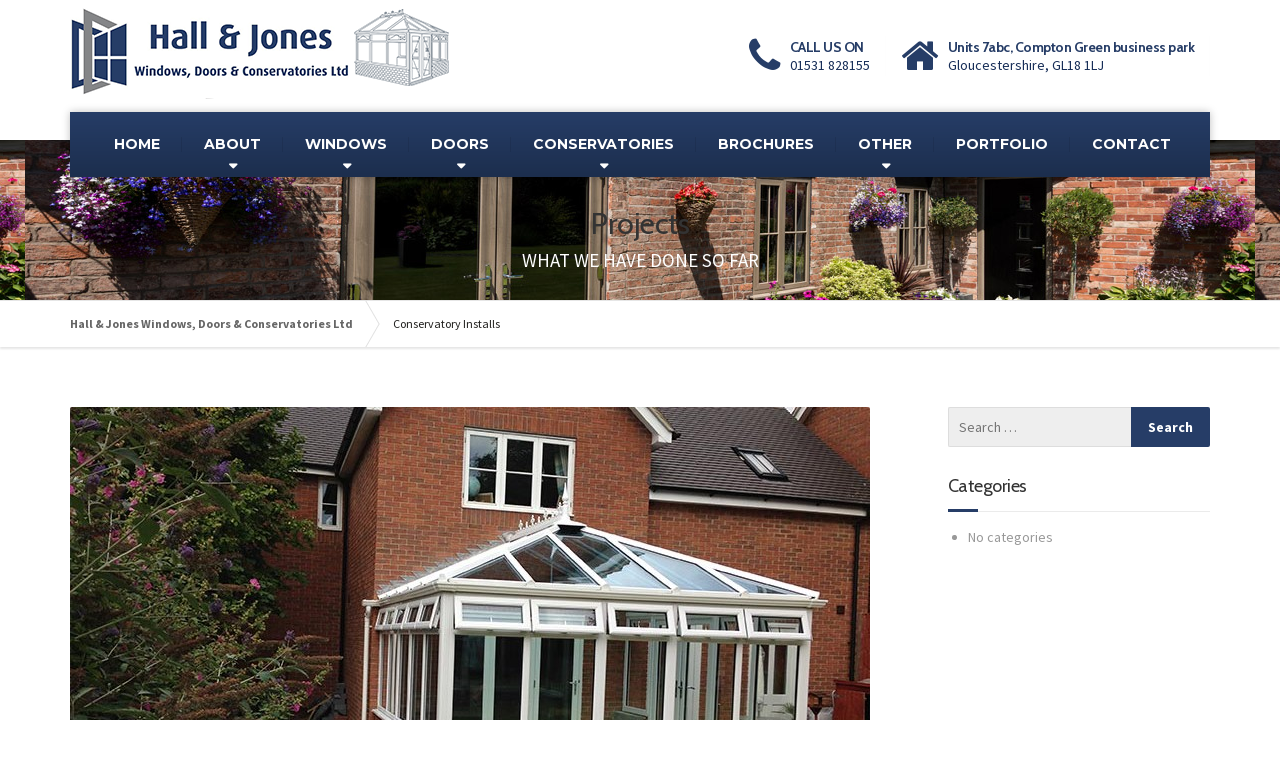

--- FILE ---
content_type: text/css
request_url: https://www.hallandjoneswindowsanddoors.co.uk/wp-content/themes/robhall/style.css?ver=1.0
body_size: 2366
content:
/*
Theme Name:     Rob Hall Windows and Doors
Theme URI:      http://www.indigoross.co.uk
Description:    Rob Hall Windows and Doors
Author:         IndigoRoss
Template:       buildpress
Version:        1.0
*/

  .master-container {
    margin-bottom: 60px;
    margin-top: 50px !important;
  }


.carousel-inner {
  position: relative;
  overflow: hidden;
  width: 100%;
  max-height: 600px;
}

/* add custom CSS code bellow */

.icon-box__title, .widget-icon-box .icon-box:hover .fa {
    color: #263d67 !important;
}

.fa-phone::before {
    color: #263d67;
}

.fa-home::before {
    color: #263d67;
}

/* PDF Download Box */


.brochure-box {
  background-color: #263d67 !important;
}

.brochure-box__text {
    color: #fff;
}

.brochure-box:hover {
	background-color: #e1e1e1 !important;
	
}

/* Continue CSS */

.header-widgets {
    padding: 28px 0px;
    float: right;
}
.panel-grid .widget-title {
    font-size: 24px;
    margin-top: 0px;
}
/* Navigation - Height */


.navigation--main > li:hover > a {
    border-top: 0px solid !important;
}

.navigation--main > li > a {
    padding-right: 19px !important;

}
.navigation--main > li > a {
    padding-left: 18px !important;
    padding-right: 30px;
}

.navigation--main > li > a {
    padding: 22px 22px !important;
    margin-right: -4px;
}

.navigation--main > .menu-item-has-children > a::after {
    bottom: 0px !important;
}


.navigation {
    box-shadow: 0px 0px 8px rgba(0, 0, 0, 0.25);
}


/* FORM */

.wpcf7-text, .wpcf7-textarea {
    padding: 10px;
margin-bottom: 5px !important;
}



/* FOOTER */

h6.footer__headings{
font-size:16px;
}

.footer .textwidget {
color: #fff;	
}

.footer .footer__headings {
    border-bottom: 1px solid rgba(255, 255, 255, 0.1);
}

.footer .footer__headings::after {
    background-color: #FFF !important;
}

/* MENU */

.navbar-toggle__text {
    color: #FFF;
}
.navbar-toggle .icon-bar {
    background: #FFF none repeat scroll 0% 0%;
}

/* Sub Menu */

.navigation--main .sub-menu > li > a, .navigation--main .sub-menu > li > a:hover, .navigation--main .sub-menu > .menu-item-has-children > a::after {
    color: #C2C2C2 !important;
	font-size: 12px !important;
    padding: 8px 30px !important;
}


/* Sub Titles */

.main-title--small .main-title__secondary {
    font-size: 19px;
	color: #FFF;
}

/* Buttons */

a.btn.btn-primarywhite {
    background: white !important;
    color: black !important;
	border: 1px solid white !important;
}